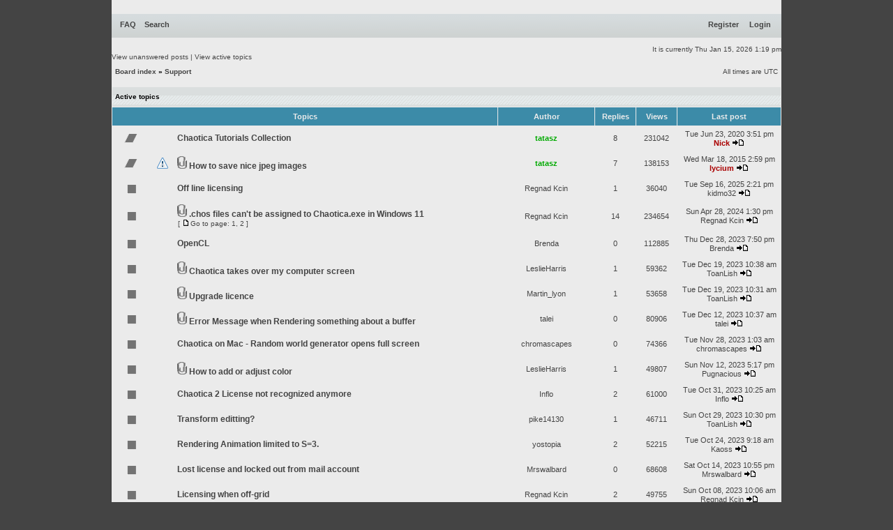

--- FILE ---
content_type: text/html; charset=UTF-8
request_url: https://www.chaoticafractals.com/forum/viewforum.php?f=6&sid=88725f6502bd4c3e7f358fdd578a46d8
body_size: 6305
content:
<!DOCTYPE html PUBLIC "-//W3C//DTD XHTML 1.0 Transitional//EN" "http://www.w3.org/TR/xhtml1/DTD/xhtml1-transitional.dtd">
<html xmlns="http://www.w3.org/1999/xhtml" dir="ltr" lang="en-gb" xml:lang="en-gb">
<head>

<meta http-equiv="content-type" content="text/html; charset=UTF-8" />
<meta http-equiv="content-language" content="en-gb" />
<meta http-equiv="content-style-type" content="text/css" />
<meta http-equiv="imagetoolbar" content="no" />
<meta name="resource-type" content="document" />
<meta name="distribution" content="global" />
<meta name="keywords" content="" />
<meta name="description" content="" />

<title>Chaotica Fractals Forum &bull; View forum - Support</title>
<link rel="alternate" type="application/atom+xml" title="Feed - Chaotica Fractals Forum" href="https://www.chaoticafractals.com/forum/feed.php" /><link rel="alternate" type="application/atom+xml" title="Feed - New Topics" href="https://www.chaoticafractals.com/forum/feed.php?mode=topics" />

<!--
   phpBB style name: xand
   Based on style:   subsilver2
   Original author:  Tom Beddard ( http://www.subBlue.com/ )
   Modified by:      StylerBB.net team ( http://stylerbb.net )

         NOTE: This page was generated by phpBB, the free open-source bulletin board package.
         The phpBB Group is not responsible for the content of this page and forum. For more       
		 information about phpBB please visit http://www.phpbb.com
-->


<link rel="stylesheet" href="./styles/xand_chaotica_cyan/theme/stylesheet.css" type="text/css" />

<script type="text/javascript">
// <![CDATA[


function popup(url, width, height, name)
{
	if (!name)
	{
		name = '_popup';
	}

	window.open(url.replace(/&amp;/g, '&'), name, 'height=' + height + ',resizable=yes,scrollbars=yes,width=' + width);
	return false;
}

function jumpto()
{
	var page = prompt('Enter the page number you wish to go to:', '1');
	var per_page = '';
	var base_url = '';

	if (page !== null && !isNaN(page) && page == Math.floor(page) && page > 0)
	{
		if (base_url.indexOf('?') == -1)
		{
			document.location.href = base_url + '?start=' + ((page - 1) * per_page);
		}
		else
		{
			document.location.href = base_url.replace(/&amp;/g, '&') + '&start=' + ((page - 1) * per_page);
		}
	}
}

/**
* Find a member
*/
function find_username(url)
{
	popup(url, 760, 570, '_usersearch');
	return false;
}

/**
* Mark/unmark checklist
* id = ID of parent container, name = name prefix, state = state [true/false]
*/
function marklist(id, name, state)
{
	var parent = document.getElementById(id);
	if (!parent)
	{
		eval('parent = document.' + id);
	}

	if (!parent)
	{
		return;
	}

	var rb = parent.getElementsByTagName('input');
	
	for (var r = 0; r < rb.length; r++)
	{
		if (rb[r].name.substr(0, name.length) == name)
		{
			rb[r].checked = state;
		}
	}
}



// ]]>
</script>
</head>
<body class="ltr">

<a name="top"></a>

<div id="wrapheader">

	<!-- <div id="logodesc">
		<a href="./index.php?sid=aace79a303689cfe71afbf95369b2240"><img src="./styles/xand_chaotica_cyan/imageset/top.gif" width="978" height="100" alt="" title="" /></a>
	</div> -->

	<div id="menubar">
		<table width="100%" cellspacing="0">
		<tr>
			<td class="genmed">
				<a href="./faq.php?sid=aace79a303689cfe71afbf95369b2240">FAQ</a>
				&nbsp; &nbsp;<a href="./search.php?sid=aace79a303689cfe71afbf95369b2240">Search</a>
			</td>
			<td class="genmed" align="right">
				&nbsp; &nbsp; <a href="http://www.chaoticafractals.com/user/register">Register</a>&nbsp;&nbsp; &nbsp; <a href="./ucp.php?mode=login&amp;sid=aace79a303689cfe71afbf95369b2240">Login</a>&nbsp;
			</td>
		</tr>
		</table>
	</div>
	<br />
	<div class="datebar">
		
		<span style="float: right;">It is currently Thu Jan 15, 2026 1:19 pm</span>
	</div>

<br clear="all"/>
</div>

<div id="wrapcentre">

	
	<div class="searchbar">
		<span style="float: left;"><a href="./search.php?search_id=unanswered&amp;sid=aace79a303689cfe71afbf95369b2240">View unanswered posts</a> | <a href="./search.php?search_id=active_topics&amp;sid=aace79a303689cfe71afbf95369b2240">View active topics</a></span>
		
	</div>
	

	<br style="clear: both;" />

	<table class="tablebg" width="100%" cellspacing="1" cellpadding="0" style="margin-top: 5px;">
	<tr>
		<td class="row1">
			<p class="breadcrumbs"><a href="./index.php?sid=aace79a303689cfe71afbf95369b2240">Board index</a> &#187; <a href="./viewforum.php?f=6&amp;sid=aace79a303689cfe71afbf95369b2240">Support</a></p>
			<p class="datetime">All times are UTC </p>
		</td>
	</tr>
	</table>

	<br />
	<table class="tablebg" width="100%" cellspacing="1">
	<tr>
		<td class="cat" colspan="7"><span class="nav">Active topics</span></td>
	</tr>

	<tr>
		
			<th colspan="3">&nbsp;Topics&nbsp;</th>
		
		<th>&nbsp;Author&nbsp;</th>
		<th>&nbsp;Replies&nbsp;</th>
		<th>&nbsp;Views&nbsp;</th>
		<th>&nbsp;Last post&nbsp;</th>
	</tr>

	

		<tr>
			<td class="row1" width="25" align="center"><img src="./styles/xand_chaotica_cyan/imageset/sticky_read.gif" width="46" height="25" alt="No unread posts" title="No unread posts" /></td>
			
				<td class="row1" width="25" align="center"></td>
			
			<td class="row1">
				
				 <a title="Posted: Wed Mar 18, 2015 8:59 pm" href="./viewtopic.php?f=8&amp;t=21&amp;sid=aace79a303689cfe71afbf95369b2240"class="topictitle">Chaotica Tutorials Collection</a>
				
			</td>
			<td class="row2" width="130" align="center"><p class="topicauthor"><a href="./memberlist.php?mode=viewprofile&amp;u=49&amp;sid=aace79a303689cfe71afbf95369b2240" style="color: #00AA00;" class="username-coloured">tatasz</a></p></td>
			<td class="row1" width="50" align="center"><p class="topicdetails">8</p></td>
			<td class="row2" width="50" align="center"><p class="topicdetails">231042</p></td>
			<td class="row1" width="140" align="center">
				<p class="topicdetails" style="white-space: nowrap;">Tue Jun 23, 2020 3:51 pm</p>
				<p class="topicdetails"><a href="./memberlist.php?mode=viewprofile&amp;u=165&amp;sid=aace79a303689cfe71afbf95369b2240" style="color: #AA0000;" class="username-coloured">Nick</a>
					<a href="./viewtopic.php?f=8&amp;t=21&amp;p=4778&amp;sid=aace79a303689cfe71afbf95369b2240#p4778"><img src="./styles/xand_chaotica_cyan/imageset/icon_topic_latest.gif" width="18" height="9" alt="View the latest post" title="View the latest post" /></a>
				</p>
			</td>
		</tr>

	

		<tr>
			<td class="row1" width="25" align="center"><img src="./styles/xand_chaotica_cyan/imageset/sticky_read.gif" width="46" height="25" alt="No unread posts" title="No unread posts" /></td>
			
				<td class="row1" width="25" align="center"><img src="./images/icons/smile/alert.gif" width="16" height="16" alt="" title="" /></td>
			
			<td class="row1">
				
				<img src="./styles/xand_chaotica_cyan/imageset/icon_topic_attach.gif" width="14" height="18" alt="Attachment(s)" title="Attachment(s)" /> <a title="Posted: Wed Aug 06, 2014 11:19 pm" href="./viewtopic.php?f=8&amp;t=3&amp;sid=aace79a303689cfe71afbf95369b2240"class="topictitle">How to save nice jpeg images</a>
				
			</td>
			<td class="row2" width="130" align="center"><p class="topicauthor"><a href="./memberlist.php?mode=viewprofile&amp;u=49&amp;sid=aace79a303689cfe71afbf95369b2240" style="color: #00AA00;" class="username-coloured">tatasz</a></p></td>
			<td class="row1" width="50" align="center"><p class="topicdetails">7</p></td>
			<td class="row2" width="50" align="center"><p class="topicdetails">138153</p></td>
			<td class="row1" width="140" align="center">
				<p class="topicdetails" style="white-space: nowrap;">Wed Mar 18, 2015 2:59 pm</p>
				<p class="topicdetails"><a href="./memberlist.php?mode=viewprofile&amp;u=2&amp;sid=aace79a303689cfe71afbf95369b2240" style="color: #AA0000;" class="username-coloured">lycium</a>
					<a href="./viewtopic.php?f=8&amp;t=3&amp;p=72&amp;sid=aace79a303689cfe71afbf95369b2240#p72"><img src="./styles/xand_chaotica_cyan/imageset/icon_topic_latest.gif" width="18" height="9" alt="View the latest post" title="View the latest post" /></a>
				</p>
			</td>
		</tr>

	

		<tr>
			<td class="row1" width="25" align="center"><img src="./styles/xand_chaotica_cyan/imageset/topic_read.gif" width="46" height="25" alt="No unread posts" title="No unread posts" /></td>
			
				<td class="row1" width="25" align="center"></td>
			
			<td class="row1">
				
				 <a title="Posted: Sat Jul 05, 2025 3:48 pm" href="./viewtopic.php?f=9&amp;t=44754&amp;sid=aace79a303689cfe71afbf95369b2240"class="topictitle">Off line licensing</a>
				
			</td>
			<td class="row2" width="130" align="center"><p class="topicauthor"><a href="./memberlist.php?mode=viewprofile&amp;u=801&amp;sid=aace79a303689cfe71afbf95369b2240">Regnad Kcin</a></p></td>
			<td class="row1" width="50" align="center"><p class="topicdetails">1</p></td>
			<td class="row2" width="50" align="center"><p class="topicdetails">36040</p></td>
			<td class="row1" width="140" align="center">
				<p class="topicdetails" style="white-space: nowrap;">Tue Sep 16, 2025 2:21 pm</p>
				<p class="topicdetails"><a href="./memberlist.php?mode=viewprofile&amp;u=816&amp;sid=aace79a303689cfe71afbf95369b2240">kidmo32</a>
					<a href="./viewtopic.php?f=9&amp;t=44754&amp;p=50176&amp;sid=aace79a303689cfe71afbf95369b2240#p50176"><img src="./styles/xand_chaotica_cyan/imageset/icon_topic_latest.gif" width="18" height="9" alt="View the latest post" title="View the latest post" /></a>
				</p>
			</td>
		</tr>

	

		<tr>
			<td class="row1" width="25" align="center"><img src="./styles/xand_chaotica_cyan/imageset/topic_read.gif" width="46" height="25" alt="No unread posts" title="No unread posts" /></td>
			
				<td class="row1" width="25" align="center"></td>
			
			<td class="row1">
				
				<img src="./styles/xand_chaotica_cyan/imageset/icon_topic_attach.gif" width="14" height="18" alt="Attachment(s)" title="Attachment(s)" /> <a title="Posted: Wed Jan 10, 2024 4:04 pm" href="./viewtopic.php?f=9&amp;t=16667&amp;sid=aace79a303689cfe71afbf95369b2240"class="topictitle">.chos files can't be assigned to Chaotica.exe in Windows 11</a>
				
					<p class="gensmall"> [ <img src="./styles/xand_chaotica_cyan/imageset/icon_post_target.gif" width="12" height="9" alt="Go to page" title="Go to page" />Go to page: <a href="./viewtopic.php?f=9&amp;t=16667&amp;sid=aace79a303689cfe71afbf95369b2240">1</a><span class="page-sep">, </span><a href="./viewtopic.php?f=9&amp;t=16667&amp;sid=aace79a303689cfe71afbf95369b2240&amp;start=10">2</a> ] </p>
				
			</td>
			<td class="row2" width="130" align="center"><p class="topicauthor"><a href="./memberlist.php?mode=viewprofile&amp;u=801&amp;sid=aace79a303689cfe71afbf95369b2240">Regnad Kcin</a></p></td>
			<td class="row1" width="50" align="center"><p class="topicdetails">14</p></td>
			<td class="row2" width="50" align="center"><p class="topicdetails">234654</p></td>
			<td class="row1" width="140" align="center">
				<p class="topicdetails" style="white-space: nowrap;">Sun Apr 28, 2024 1:30 pm</p>
				<p class="topicdetails"><a href="./memberlist.php?mode=viewprofile&amp;u=801&amp;sid=aace79a303689cfe71afbf95369b2240">Regnad Kcin</a>
					<a href="./viewtopic.php?f=9&amp;t=16667&amp;p=47519&amp;sid=aace79a303689cfe71afbf95369b2240#p47519"><img src="./styles/xand_chaotica_cyan/imageset/icon_topic_latest.gif" width="18" height="9" alt="View the latest post" title="View the latest post" /></a>
				</p>
			</td>
		</tr>

	

		<tr>
			<td class="row1" width="25" align="center"><img src="./styles/xand_chaotica_cyan/imageset/topic_read.gif" width="46" height="25" alt="No unread posts" title="No unread posts" /></td>
			
				<td class="row1" width="25" align="center"></td>
			
			<td class="row1">
				
				 <a title="Posted: Thu Dec 28, 2023 7:50 pm" href="./viewtopic.php?f=7&amp;t=16628&amp;sid=aace79a303689cfe71afbf95369b2240"class="topictitle">OpenCL</a>
				
			</td>
			<td class="row2" width="130" align="center"><p class="topicauthor"><a href="./memberlist.php?mode=viewprofile&amp;u=122&amp;sid=aace79a303689cfe71afbf95369b2240">Brenda</a></p></td>
			<td class="row1" width="50" align="center"><p class="topicdetails">0</p></td>
			<td class="row2" width="50" align="center"><p class="topicdetails">112885</p></td>
			<td class="row1" width="140" align="center">
				<p class="topicdetails" style="white-space: nowrap;">Thu Dec 28, 2023 7:50 pm</p>
				<p class="topicdetails"><a href="./memberlist.php?mode=viewprofile&amp;u=122&amp;sid=aace79a303689cfe71afbf95369b2240">Brenda</a>
					<a href="./viewtopic.php?f=7&amp;t=16628&amp;p=19814&amp;sid=aace79a303689cfe71afbf95369b2240#p19814"><img src="./styles/xand_chaotica_cyan/imageset/icon_topic_latest.gif" width="18" height="9" alt="View the latest post" title="View the latest post" /></a>
				</p>
			</td>
		</tr>

	

		<tr>
			<td class="row1" width="25" align="center"><img src="./styles/xand_chaotica_cyan/imageset/topic_read.gif" width="46" height="25" alt="No unread posts" title="No unread posts" /></td>
			
				<td class="row1" width="25" align="center"></td>
			
			<td class="row1">
				
				<img src="./styles/xand_chaotica_cyan/imageset/icon_topic_attach.gif" width="14" height="18" alt="Attachment(s)" title="Attachment(s)" /> <a title="Posted: Sun Dec 10, 2023 8:02 pm" href="./viewtopic.php?f=7&amp;t=16586&amp;sid=aace79a303689cfe71afbf95369b2240"class="topictitle">Chaotica takes over my computer screen</a>
				
			</td>
			<td class="row2" width="130" align="center"><p class="topicauthor"><a href="./memberlist.php?mode=viewprofile&amp;u=192&amp;sid=aace79a303689cfe71afbf95369b2240">LeslieHarris</a></p></td>
			<td class="row1" width="50" align="center"><p class="topicdetails">1</p></td>
			<td class="row2" width="50" align="center"><p class="topicdetails">59362</p></td>
			<td class="row1" width="140" align="center">
				<p class="topicdetails" style="white-space: nowrap;">Tue Dec 19, 2023 10:38 am</p>
				<p class="topicdetails"><a href="./memberlist.php?mode=viewprofile&amp;u=885&amp;sid=aace79a303689cfe71afbf95369b2240">ToanLish</a>
					<a href="./viewtopic.php?f=7&amp;t=16586&amp;p=19793&amp;sid=aace79a303689cfe71afbf95369b2240#p19793"><img src="./styles/xand_chaotica_cyan/imageset/icon_topic_latest.gif" width="18" height="9" alt="View the latest post" title="View the latest post" /></a>
				</p>
			</td>
		</tr>

	

		<tr>
			<td class="row1" width="25" align="center"><img src="./styles/xand_chaotica_cyan/imageset/topic_read.gif" width="46" height="25" alt="No unread posts" title="No unread posts" /></td>
			
				<td class="row1" width="25" align="center"></td>
			
			<td class="row1">
				
				<img src="./styles/xand_chaotica_cyan/imageset/icon_topic_attach.gif" width="14" height="18" alt="Attachment(s)" title="Attachment(s)" /> <a title="Posted: Sun Dec 03, 2023 8:05 pm" href="./viewtopic.php?f=9&amp;t=16563&amp;sid=aace79a303689cfe71afbf95369b2240"class="topictitle">Upgrade licence</a>
				
			</td>
			<td class="row2" width="130" align="center"><p class="topicauthor"><a href="./memberlist.php?mode=viewprofile&amp;u=1413&amp;sid=aace79a303689cfe71afbf95369b2240">Martin_lyon</a></p></td>
			<td class="row1" width="50" align="center"><p class="topicdetails">1</p></td>
			<td class="row2" width="50" align="center"><p class="topicdetails">53658</p></td>
			<td class="row1" width="140" align="center">
				<p class="topicdetails" style="white-space: nowrap;">Tue Dec 19, 2023 10:31 am</p>
				<p class="topicdetails"><a href="./memberlist.php?mode=viewprofile&amp;u=885&amp;sid=aace79a303689cfe71afbf95369b2240">ToanLish</a>
					<a href="./viewtopic.php?f=9&amp;t=16563&amp;p=19792&amp;sid=aace79a303689cfe71afbf95369b2240#p19792"><img src="./styles/xand_chaotica_cyan/imageset/icon_topic_latest.gif" width="18" height="9" alt="View the latest post" title="View the latest post" /></a>
				</p>
			</td>
		</tr>

	

		<tr>
			<td class="row1" width="25" align="center"><img src="./styles/xand_chaotica_cyan/imageset/topic_read.gif" width="46" height="25" alt="No unread posts" title="No unread posts" /></td>
			
				<td class="row1" width="25" align="center"></td>
			
			<td class="row1">
				
				<img src="./styles/xand_chaotica_cyan/imageset/icon_topic_attach.gif" width="14" height="18" alt="Attachment(s)" title="Attachment(s)" /> <a title="Posted: Tue Dec 12, 2023 10:37 am" href="./viewtopic.php?f=7&amp;t=16594&amp;sid=aace79a303689cfe71afbf95369b2240"class="topictitle">Error Message when Rendering something about a buffer</a>
				
			</td>
			<td class="row2" width="130" align="center"><p class="topicauthor"><a href="./memberlist.php?mode=viewprofile&amp;u=1515&amp;sid=aace79a303689cfe71afbf95369b2240">talei</a></p></td>
			<td class="row1" width="50" align="center"><p class="topicdetails">0</p></td>
			<td class="row2" width="50" align="center"><p class="topicdetails">80906</p></td>
			<td class="row1" width="140" align="center">
				<p class="topicdetails" style="white-space: nowrap;">Tue Dec 12, 2023 10:37 am</p>
				<p class="topicdetails"><a href="./memberlist.php?mode=viewprofile&amp;u=1515&amp;sid=aace79a303689cfe71afbf95369b2240">talei</a>
					<a href="./viewtopic.php?f=7&amp;t=16594&amp;p=19759&amp;sid=aace79a303689cfe71afbf95369b2240#p19759"><img src="./styles/xand_chaotica_cyan/imageset/icon_topic_latest.gif" width="18" height="9" alt="View the latest post" title="View the latest post" /></a>
				</p>
			</td>
		</tr>

	

		<tr>
			<td class="row1" width="25" align="center"><img src="./styles/xand_chaotica_cyan/imageset/topic_read.gif" width="46" height="25" alt="No unread posts" title="No unread posts" /></td>
			
				<td class="row1" width="25" align="center"></td>
			
			<td class="row1">
				
				 <a title="Posted: Tue Nov 28, 2023 1:03 am" href="./viewtopic.php?f=7&amp;t=16557&amp;sid=aace79a303689cfe71afbf95369b2240"class="topictitle">Chaotica on Mac - Random world generator opens full screen</a>
				
			</td>
			<td class="row2" width="130" align="center"><p class="topicauthor"><a href="./memberlist.php?mode=viewprofile&amp;u=1506&amp;sid=aace79a303689cfe71afbf95369b2240">chromascapes</a></p></td>
			<td class="row1" width="50" align="center"><p class="topicdetails">0</p></td>
			<td class="row2" width="50" align="center"><p class="topicdetails">74366</p></td>
			<td class="row1" width="140" align="center">
				<p class="topicdetails" style="white-space: nowrap;">Tue Nov 28, 2023 1:03 am</p>
				<p class="topicdetails"><a href="./memberlist.php?mode=viewprofile&amp;u=1506&amp;sid=aace79a303689cfe71afbf95369b2240">chromascapes</a>
					<a href="./viewtopic.php?f=7&amp;t=16557&amp;p=19705&amp;sid=aace79a303689cfe71afbf95369b2240#p19705"><img src="./styles/xand_chaotica_cyan/imageset/icon_topic_latest.gif" width="18" height="9" alt="View the latest post" title="View the latest post" /></a>
				</p>
			</td>
		</tr>

	

		<tr>
			<td class="row1" width="25" align="center"><img src="./styles/xand_chaotica_cyan/imageset/topic_read.gif" width="46" height="25" alt="No unread posts" title="No unread posts" /></td>
			
				<td class="row1" width="25" align="center"></td>
			
			<td class="row1">
				
				<img src="./styles/xand_chaotica_cyan/imageset/icon_topic_attach.gif" width="14" height="18" alt="Attachment(s)" title="Attachment(s)" /> <a title="Posted: Fri Nov 10, 2023 10:00 pm" href="./viewtopic.php?f=7&amp;t=16522&amp;sid=aace79a303689cfe71afbf95369b2240"class="topictitle">How to add or adjust color</a>
				
			</td>
			<td class="row2" width="130" align="center"><p class="topicauthor"><a href="./memberlist.php?mode=viewprofile&amp;u=192&amp;sid=aace79a303689cfe71afbf95369b2240">LeslieHarris</a></p></td>
			<td class="row1" width="50" align="center"><p class="topicdetails">1</p></td>
			<td class="row2" width="50" align="center"><p class="topicdetails">49807</p></td>
			<td class="row1" width="140" align="center">
				<p class="topicdetails" style="white-space: nowrap;">Sun Nov 12, 2023 5:17 pm</p>
				<p class="topicdetails"><a href="./memberlist.php?mode=viewprofile&amp;u=584&amp;sid=aace79a303689cfe71afbf95369b2240">Pugnacious</a>
					<a href="./viewtopic.php?f=7&amp;t=16522&amp;p=19666&amp;sid=aace79a303689cfe71afbf95369b2240#p19666"><img src="./styles/xand_chaotica_cyan/imageset/icon_topic_latest.gif" width="18" height="9" alt="View the latest post" title="View the latest post" /></a>
				</p>
			</td>
		</tr>

	

		<tr>
			<td class="row1" width="25" align="center"><img src="./styles/xand_chaotica_cyan/imageset/topic_read.gif" width="46" height="25" alt="No unread posts" title="No unread posts" /></td>
			
				<td class="row1" width="25" align="center"></td>
			
			<td class="row1">
				
				 <a title="Posted: Thu Oct 19, 2023 12:04 pm" href="./viewtopic.php?f=7&amp;t=16485&amp;sid=aace79a303689cfe71afbf95369b2240"class="topictitle">Chaotica 2 License not recognized anymore</a>
				
			</td>
			<td class="row2" width="130" align="center"><p class="topicauthor"><a href="./memberlist.php?mode=viewprofile&amp;u=954&amp;sid=aace79a303689cfe71afbf95369b2240">Inflo</a></p></td>
			<td class="row1" width="50" align="center"><p class="topicdetails">2</p></td>
			<td class="row2" width="50" align="center"><p class="topicdetails">61000</p></td>
			<td class="row1" width="140" align="center">
				<p class="topicdetails" style="white-space: nowrap;">Tue Oct 31, 2023 10:25 am</p>
				<p class="topicdetails"><a href="./memberlist.php?mode=viewprofile&amp;u=954&amp;sid=aace79a303689cfe71afbf95369b2240">Inflo</a>
					<a href="./viewtopic.php?f=7&amp;t=16485&amp;p=19646&amp;sid=aace79a303689cfe71afbf95369b2240#p19646"><img src="./styles/xand_chaotica_cyan/imageset/icon_topic_latest.gif" width="18" height="9" alt="View the latest post" title="View the latest post" /></a>
				</p>
			</td>
		</tr>

	

		<tr>
			<td class="row1" width="25" align="center"><img src="./styles/xand_chaotica_cyan/imageset/topic_read.gif" width="46" height="25" alt="No unread posts" title="No unread posts" /></td>
			
				<td class="row1" width="25" align="center"></td>
			
			<td class="row1">
				
				 <a title="Posted: Sun Oct 29, 2023 6:50 pm" href="./viewtopic.php?f=7&amp;t=16504&amp;sid=aace79a303689cfe71afbf95369b2240"class="topictitle">Transform editting?</a>
				
			</td>
			<td class="row2" width="130" align="center"><p class="topicauthor"><a href="./memberlist.php?mode=viewprofile&amp;u=704&amp;sid=aace79a303689cfe71afbf95369b2240">pike14130</a></p></td>
			<td class="row1" width="50" align="center"><p class="topicdetails">1</p></td>
			<td class="row2" width="50" align="center"><p class="topicdetails">46711</p></td>
			<td class="row1" width="140" align="center">
				<p class="topicdetails" style="white-space: nowrap;">Sun Oct 29, 2023 10:30 pm</p>
				<p class="topicdetails"><a href="./memberlist.php?mode=viewprofile&amp;u=885&amp;sid=aace79a303689cfe71afbf95369b2240">ToanLish</a>
					<a href="./viewtopic.php?f=7&amp;t=16504&amp;p=19644&amp;sid=aace79a303689cfe71afbf95369b2240#p19644"><img src="./styles/xand_chaotica_cyan/imageset/icon_topic_latest.gif" width="18" height="9" alt="View the latest post" title="View the latest post" /></a>
				</p>
			</td>
		</tr>

	

		<tr>
			<td class="row1" width="25" align="center"><img src="./styles/xand_chaotica_cyan/imageset/topic_read.gif" width="46" height="25" alt="No unread posts" title="No unread posts" /></td>
			
				<td class="row1" width="25" align="center"></td>
			
			<td class="row1">
				
				 <a title="Posted: Sat Mar 04, 2023 7:35 pm" href="./viewtopic.php?f=7&amp;t=11001&amp;sid=aace79a303689cfe71afbf95369b2240"class="topictitle">Rendering Animation limited to S=3.</a>
				
			</td>
			<td class="row2" width="130" align="center"><p class="topicauthor"><a href="./memberlist.php?mode=viewprofile&amp;u=1355&amp;sid=aace79a303689cfe71afbf95369b2240">yostopia</a></p></td>
			<td class="row1" width="50" align="center"><p class="topicdetails">2</p></td>
			<td class="row2" width="50" align="center"><p class="topicdetails">52215</p></td>
			<td class="row1" width="140" align="center">
				<p class="topicdetails" style="white-space: nowrap;">Tue Oct 24, 2023 9:18 am</p>
				<p class="topicdetails"><a href="./memberlist.php?mode=viewprofile&amp;u=1220&amp;sid=aace79a303689cfe71afbf95369b2240">Kaoss</a>
					<a href="./viewtopic.php?f=7&amp;t=11001&amp;p=19620&amp;sid=aace79a303689cfe71afbf95369b2240#p19620"><img src="./styles/xand_chaotica_cyan/imageset/icon_topic_latest.gif" width="18" height="9" alt="View the latest post" title="View the latest post" /></a>
				</p>
			</td>
		</tr>

	

		<tr>
			<td class="row1" width="25" align="center"><img src="./styles/xand_chaotica_cyan/imageset/topic_read.gif" width="46" height="25" alt="No unread posts" title="No unread posts" /></td>
			
				<td class="row1" width="25" align="center"></td>
			
			<td class="row1">
				
				 <a title="Posted: Sat Oct 14, 2023 10:55 pm" href="./viewtopic.php?f=7&amp;t=16465&amp;sid=aace79a303689cfe71afbf95369b2240"class="topictitle">Lost license and locked out from mail account</a>
				
			</td>
			<td class="row2" width="130" align="center"><p class="topicauthor"><a href="./memberlist.php?mode=viewprofile&amp;u=442&amp;sid=aace79a303689cfe71afbf95369b2240">Mrswalbard</a></p></td>
			<td class="row1" width="50" align="center"><p class="topicdetails">0</p></td>
			<td class="row2" width="50" align="center"><p class="topicdetails">68608</p></td>
			<td class="row1" width="140" align="center">
				<p class="topicdetails" style="white-space: nowrap;">Sat Oct 14, 2023 10:55 pm</p>
				<p class="topicdetails"><a href="./memberlist.php?mode=viewprofile&amp;u=442&amp;sid=aace79a303689cfe71afbf95369b2240">Mrswalbard</a>
					<a href="./viewtopic.php?f=7&amp;t=16465&amp;p=19586&amp;sid=aace79a303689cfe71afbf95369b2240#p19586"><img src="./styles/xand_chaotica_cyan/imageset/icon_topic_latest.gif" width="18" height="9" alt="View the latest post" title="View the latest post" /></a>
				</p>
			</td>
		</tr>

	

		<tr>
			<td class="row1" width="25" align="center"><img src="./styles/xand_chaotica_cyan/imageset/topic_read.gif" width="46" height="25" alt="No unread posts" title="No unread posts" /></td>
			
				<td class="row1" width="25" align="center"></td>
			
			<td class="row1">
				
				 <a title="Posted: Fri Oct 06, 2023 3:44 pm" href="./viewtopic.php?f=7&amp;t=16404&amp;sid=aace79a303689cfe71afbf95369b2240"class="topictitle">Licensing when off-grid</a>
				
			</td>
			<td class="row2" width="130" align="center"><p class="topicauthor"><a href="./memberlist.php?mode=viewprofile&amp;u=801&amp;sid=aace79a303689cfe71afbf95369b2240">Regnad Kcin</a></p></td>
			<td class="row1" width="50" align="center"><p class="topicdetails">2</p></td>
			<td class="row2" width="50" align="center"><p class="topicdetails">49755</p></td>
			<td class="row1" width="140" align="center">
				<p class="topicdetails" style="white-space: nowrap;">Sun Oct 08, 2023 10:06 am</p>
				<p class="topicdetails"><a href="./memberlist.php?mode=viewprofile&amp;u=801&amp;sid=aace79a303689cfe71afbf95369b2240">Regnad Kcin</a>
					<a href="./viewtopic.php?f=7&amp;t=16404&amp;p=19558&amp;sid=aace79a303689cfe71afbf95369b2240#p19558"><img src="./styles/xand_chaotica_cyan/imageset/icon_topic_latest.gif" width="18" height="9" alt="View the latest post" title="View the latest post" /></a>
				</p>
			</td>
		</tr>

	

		<tr>
			<td class="row1" width="25" align="center"><img src="./styles/xand_chaotica_cyan/imageset/topic_read.gif" width="46" height="25" alt="No unread posts" title="No unread posts" /></td>
			
				<td class="row1" width="25" align="center"></td>
			
			<td class="row1">
				
				 <a title="Posted: Thu Jun 15, 2023 3:09 pm" href="./viewtopic.php?f=7&amp;t=15167&amp;sid=aace79a303689cfe71afbf95369b2240"class="topictitle">Migrating Hardware</a>
				
			</td>
			<td class="row2" width="130" align="center"><p class="topicauthor"><a href="./memberlist.php?mode=viewprofile&amp;u=1402&amp;sid=aace79a303689cfe71afbf95369b2240">sosek</a></p></td>
			<td class="row1" width="50" align="center"><p class="topicdetails">5</p></td>
			<td class="row2" width="50" align="center"><p class="topicdetails">164091</p></td>
			<td class="row1" width="140" align="center">
				<p class="topicdetails" style="white-space: nowrap;">Fri Oct 06, 2023 12:12 am</p>
				<p class="topicdetails"><a href="./memberlist.php?mode=viewprofile&amp;u=584&amp;sid=aace79a303689cfe71afbf95369b2240">Pugnacious</a>
					<a href="./viewtopic.php?f=7&amp;t=15167&amp;p=19502&amp;sid=aace79a303689cfe71afbf95369b2240#p19502"><img src="./styles/xand_chaotica_cyan/imageset/icon_topic_latest.gif" width="18" height="9" alt="View the latest post" title="View the latest post" /></a>
				</p>
			</td>
		</tr>

	

		<tr>
			<td class="row1" width="25" align="center"><img src="./styles/xand_chaotica_cyan/imageset/topic_read.gif" width="46" height="25" alt="No unread posts" title="No unread posts" /></td>
			
				<td class="row1" width="25" align="center"></td>
			
			<td class="row1">
				
				 <a title="Posted: Thu Oct 05, 2023 12:51 pm" href="./viewtopic.php?f=7&amp;t=16379&amp;sid=aace79a303689cfe71afbf95369b2240"class="topictitle">Hard drive died, how to I reactivate?</a>
				
			</td>
			<td class="row2" width="130" align="center"><p class="topicauthor"><a href="./memberlist.php?mode=viewprofile&amp;u=1478&amp;sid=aace79a303689cfe71afbf95369b2240">jasonsewall</a></p></td>
			<td class="row1" width="50" align="center"><p class="topicdetails">0</p></td>
			<td class="row2" width="50" align="center"><p class="topicdetails">66697</p></td>
			<td class="row1" width="140" align="center">
				<p class="topicdetails" style="white-space: nowrap;">Thu Oct 05, 2023 12:51 pm</p>
				<p class="topicdetails"><a href="./memberlist.php?mode=viewprofile&amp;u=1478&amp;sid=aace79a303689cfe71afbf95369b2240">jasonsewall</a>
					<a href="./viewtopic.php?f=7&amp;t=16379&amp;p=19491&amp;sid=aace79a303689cfe71afbf95369b2240#p19491"><img src="./styles/xand_chaotica_cyan/imageset/icon_topic_latest.gif" width="18" height="9" alt="View the latest post" title="View the latest post" /></a>
				</p>
			</td>
		</tr>

	

		<tr>
			<td class="row1" width="25" align="center"><img src="./styles/xand_chaotica_cyan/imageset/topic_read.gif" width="46" height="25" alt="No unread posts" title="No unread posts" /></td>
			
				<td class="row1" width="25" align="center"></td>
			
			<td class="row1">
				
				<img src="./styles/xand_chaotica_cyan/imageset/icon_topic_attach.gif" width="14" height="18" alt="Attachment(s)" title="Attachment(s)" /> <a title="Posted: Fri Apr 14, 2023 8:17 am" href="./viewtopic.php?f=9&amp;t=13673&amp;sid=aace79a303689cfe71afbf95369b2240"class="topictitle">Visual Bug In Chaotica 1</a>
				
			</td>
			<td class="row2" width="130" align="center"><p class="topicauthor"><a href="./memberlist.php?mode=viewprofile&amp;u=442&amp;sid=aace79a303689cfe71afbf95369b2240">Mrswalbard</a></p></td>
			<td class="row1" width="50" align="center"><p class="topicdetails">1</p></td>
			<td class="row2" width="50" align="center"><p class="topicdetails">136853</p></td>
			<td class="row1" width="140" align="center">
				<p class="topicdetails" style="white-space: nowrap;">Fri Apr 21, 2023 12:07 am</p>
				<p class="topicdetails"><a href="./memberlist.php?mode=viewprofile&amp;u=584&amp;sid=aace79a303689cfe71afbf95369b2240">Pugnacious</a>
					<a href="./viewtopic.php?f=9&amp;t=13673&amp;p=16481&amp;sid=aace79a303689cfe71afbf95369b2240#p16481"><img src="./styles/xand_chaotica_cyan/imageset/icon_topic_latest.gif" width="18" height="9" alt="View the latest post" title="View the latest post" /></a>
				</p>
			</td>
		</tr>

	

		<tr>
			<td class="row1" width="25" align="center"><img src="./styles/xand_chaotica_cyan/imageset/topic_read.gif" width="46" height="25" alt="No unread posts" title="No unread posts" /></td>
			
				<td class="row1" width="25" align="center"></td>
			
			<td class="row1">
				
				<img src="./styles/xand_chaotica_cyan/imageset/icon_topic_attach.gif" width="14" height="18" alt="Attachment(s)" title="Attachment(s)" /> <a title="Posted: Thu Apr 06, 2023 3:12 pm" href="./viewtopic.php?f=9&amp;t=11257&amp;sid=aace79a303689cfe71afbf95369b2240"class="topictitle">Please, a small change to the way tension works?</a>
				
			</td>
			<td class="row2" width="130" align="center"><p class="topicauthor"><a href="./memberlist.php?mode=viewprofile&amp;u=360&amp;sid=aace79a303689cfe71afbf95369b2240">DoctorChaos</a></p></td>
			<td class="row1" width="50" align="center"><p class="topicdetails">0</p></td>
			<td class="row2" width="50" align="center"><p class="topicdetails">74563</p></td>
			<td class="row1" width="140" align="center">
				<p class="topicdetails" style="white-space: nowrap;">Thu Apr 06, 2023 3:12 pm</p>
				<p class="topicdetails"><a href="./memberlist.php?mode=viewprofile&amp;u=360&amp;sid=aace79a303689cfe71afbf95369b2240">DoctorChaos</a>
					<a href="./viewtopic.php?f=9&amp;t=11257&amp;p=13954&amp;sid=aace79a303689cfe71afbf95369b2240#p13954"><img src="./styles/xand_chaotica_cyan/imageset/icon_topic_latest.gif" width="18" height="9" alt="View the latest post" title="View the latest post" /></a>
				</p>
			</td>
		</tr>

	

		<tr>
			<td class="row1" width="25" align="center"><img src="./styles/xand_chaotica_cyan/imageset/topic_read.gif" width="46" height="25" alt="No unread posts" title="No unread posts" /></td>
			
				<td class="row1" width="25" align="center"></td>
			
			<td class="row1">
				
				 <a title="Posted: Wed Jun 05, 2019 2:32 pm" href="./viewtopic.php?f=9&amp;t=3050&amp;sid=aace79a303689cfe71afbf95369b2240"class="topictitle">Chaotica 2.0.15 - probs saving &amp;undoing animation properties</a>
				
			</td>
			<td class="row2" width="130" align="center"><p class="topicauthor"><a href="./memberlist.php?mode=viewprofile&amp;u=360&amp;sid=aace79a303689cfe71afbf95369b2240">DoctorChaos</a></p></td>
			<td class="row1" width="50" align="center"><p class="topicdetails">8</p></td>
			<td class="row2" width="50" align="center"><p class="topicdetails">125352</p></td>
			<td class="row1" width="140" align="center">
				<p class="topicdetails" style="white-space: nowrap;">Sat Mar 25, 2023 9:13 am</p>
				<p class="topicdetails"><a href="./memberlist.php?mode=viewprofile&amp;u=1382&amp;sid=aace79a303689cfe71afbf95369b2240">Marc V</a>
					<a href="./viewtopic.php?f=9&amp;t=3050&amp;p=13909&amp;sid=aace79a303689cfe71afbf95369b2240#p13909"><img src="./styles/xand_chaotica_cyan/imageset/icon_topic_latest.gif" width="18" height="9" alt="View the latest post" title="View the latest post" /></a>
				</p>
			</td>
		</tr>

	

		<tr>
			<td class="row1" width="25" align="center"><img src="./styles/xand_chaotica_cyan/imageset/topic_read.gif" width="46" height="25" alt="No unread posts" title="No unread posts" /></td>
			
				<td class="row1" width="25" align="center"></td>
			
			<td class="row1">
				
				 <a title="Posted: Sun Dec 11, 2022 11:50 am" href="./viewtopic.php?f=7&amp;t=10771&amp;sid=aace79a303689cfe71afbf95369b2240"class="topictitle">Chaotica/Fractal Discord</a>
				
			</td>
			<td class="row2" width="130" align="center"><p class="topicauthor"><a href="./memberlist.php?mode=viewprofile&amp;u=1220&amp;sid=aace79a303689cfe71afbf95369b2240">Kaoss</a></p></td>
			<td class="row1" width="50" align="center"><p class="topicdetails">2</p></td>
			<td class="row2" width="50" align="center"><p class="topicdetails">49507</p></td>
			<td class="row1" width="140" align="center">
				<p class="topicdetails" style="white-space: nowrap;">Sat Mar 04, 2023 7:11 pm</p>
				<p class="topicdetails"><a href="./memberlist.php?mode=viewprofile&amp;u=1355&amp;sid=aace79a303689cfe71afbf95369b2240">yostopia</a>
					<a href="./viewtopic.php?f=7&amp;t=10771&amp;p=13666&amp;sid=aace79a303689cfe71afbf95369b2240#p13666"><img src="./styles/xand_chaotica_cyan/imageset/icon_topic_latest.gif" width="18" height="9" alt="View the latest post" title="View the latest post" /></a>
				</p>
			</td>
		</tr>

	

		<tr>
			<td class="row1" width="25" align="center"><img src="./styles/xand_chaotica_cyan/imageset/topic_read_hot.gif" width="46" height="25" alt="No unread posts" title="No unread posts" /></td>
			
				<td class="row1" width="25" align="center"></td>
			
			<td class="row1">
				
				<img src="./styles/xand_chaotica_cyan/imageset/icon_topic_attach.gif" width="14" height="18" alt="Attachment(s)" title="Attachment(s)" /> <a title="Posted: Tue Jul 28, 2020 12:43 am" href="./viewtopic.php?f=8&amp;t=3951&amp;sid=aace79a303689cfe71afbf95369b2240"class="topictitle">Introduction to Chaotica</a>
				
					<p class="gensmall"> [ <img src="./styles/xand_chaotica_cyan/imageset/icon_post_target.gif" width="12" height="9" alt="Go to page" title="Go to page" />Go to page: <a href="./viewtopic.php?f=8&amp;t=3951&amp;sid=aace79a303689cfe71afbf95369b2240">1</a><span class="page-sep">, </span><a href="./viewtopic.php?f=8&amp;t=3951&amp;sid=aace79a303689cfe71afbf95369b2240&amp;start=10">2</a><span class="page-sep">, </span><a href="./viewtopic.php?f=8&amp;t=3951&amp;sid=aace79a303689cfe71afbf95369b2240&amp;start=20">3</a> ] </p>
				
			</td>
			<td class="row2" width="130" align="center"><p class="topicauthor"><a href="./memberlist.php?mode=viewprofile&amp;u=584&amp;sid=aace79a303689cfe71afbf95369b2240">Pugnacious</a></p></td>
			<td class="row1" width="50" align="center"><p class="topicdetails">28</p></td>
			<td class="row2" width="50" align="center"><p class="topicdetails">16777215</p></td>
			<td class="row1" width="140" align="center">
				<p class="topicdetails" style="white-space: nowrap;">Sat Jan 07, 2023 10:46 am</p>
				<p class="topicdetails"><a href="./memberlist.php?mode=viewprofile&amp;u=1220&amp;sid=aace79a303689cfe71afbf95369b2240">Kaoss</a>
					<a href="./viewtopic.php?f=8&amp;t=3951&amp;p=13403&amp;sid=aace79a303689cfe71afbf95369b2240#p13403"><img src="./styles/xand_chaotica_cyan/imageset/icon_topic_latest.gif" width="18" height="9" alt="View the latest post" title="View the latest post" /></a>
				</p>
			</td>
		</tr>

	

		<tr>
			<td class="row1" width="25" align="center"><img src="./styles/xand_chaotica_cyan/imageset/topic_read.gif" width="46" height="25" alt="No unread posts" title="No unread posts" /></td>
			
				<td class="row1" width="25" align="center"></td>
			
			<td class="row1">
				
				 <a title="Posted: Mon Oct 17, 2022 10:41 am" href="./viewtopic.php?f=9&amp;t=9449&amp;sid=aace79a303689cfe71afbf95369b2240"class="topictitle">Filename of rendered video</a>
				
			</td>
			<td class="row2" width="130" align="center"><p class="topicauthor"><a href="./memberlist.php?mode=viewprofile&amp;u=809&amp;sid=aace79a303689cfe71afbf95369b2240">ets</a></p></td>
			<td class="row1" width="50" align="center"><p class="topicdetails">1</p></td>
			<td class="row2" width="50" align="center"><p class="topicdetails">46280</p></td>
			<td class="row1" width="140" align="center">
				<p class="topicdetails" style="white-space: nowrap;">Sat Jan 07, 2023 8:56 am</p>
				<p class="topicdetails"><a href="./memberlist.php?mode=viewprofile&amp;u=165&amp;sid=aace79a303689cfe71afbf95369b2240" style="color: #AA0000;" class="username-coloured">Nick</a>
					<a href="./viewtopic.php?f=9&amp;t=9449&amp;p=13402&amp;sid=aace79a303689cfe71afbf95369b2240#p13402"><img src="./styles/xand_chaotica_cyan/imageset/icon_topic_latest.gif" width="18" height="9" alt="View the latest post" title="View the latest post" /></a>
				</p>
			</td>
		</tr>

	

		<tr>
			<td class="row1" width="25" align="center"><img src="./styles/xand_chaotica_cyan/imageset/topic_read.gif" width="46" height="25" alt="No unread posts" title="No unread posts" /></td>
			
				<td class="row1" width="25" align="center"></td>
			
			<td class="row1">
				
				 <a title="Posted: Tue Mar 22, 2022 3:12 am" href="./viewtopic.php?f=9&amp;t=8474&amp;sid=aace79a303689cfe71afbf95369b2240"class="topictitle">UI to enable/disable an iterator</a>
				
			</td>
			<td class="row2" width="130" align="center"><p class="topicauthor"><a href="./memberlist.php?mode=viewprofile&amp;u=1007&amp;sid=aace79a303689cfe71afbf95369b2240">fractalart</a></p></td>
			<td class="row1" width="50" align="center"><p class="topicdetails">4</p></td>
			<td class="row2" width="50" align="center"><p class="topicdetails">65826</p></td>
			<td class="row1" width="140" align="center">
				<p class="topicdetails" style="white-space: nowrap;">Fri Jan 06, 2023 4:55 pm</p>
				<p class="topicdetails"><a href="./memberlist.php?mode=viewprofile&amp;u=1141&amp;sid=aace79a303689cfe71afbf95369b2240">NSM</a>
					<a href="./viewtopic.php?f=9&amp;t=8474&amp;p=13401&amp;sid=aace79a303689cfe71afbf95369b2240#p13401"><img src="./styles/xand_chaotica_cyan/imageset/icon_topic_latest.gif" width="18" height="9" alt="View the latest post" title="View the latest post" /></a>
				</p>
			</td>
		</tr>

	

		<tr>
			<td class="row1" width="25" align="center"><img src="./styles/xand_chaotica_cyan/imageset/topic_read.gif" width="46" height="25" alt="No unread posts" title="No unread posts" /></td>
			
				<td class="row1" width="25" align="center"></td>
			
			<td class="row1">
				
				 <a title="Posted: Sat Mar 19, 2022 6:00 pm" href="./viewtopic.php?f=7&amp;t=8458&amp;sid=aace79a303689cfe71afbf95369b2240"class="topictitle">Keyboard shortcut for Pause/Resume on Mac</a>
				
			</td>
			<td class="row2" width="130" align="center"><p class="topicauthor"><a href="./memberlist.php?mode=viewprofile&amp;u=1007&amp;sid=aace79a303689cfe71afbf95369b2240">fractalart</a></p></td>
			<td class="row1" width="50" align="center"><p class="topicdetails">2</p></td>
			<td class="row2" width="50" align="center"><p class="topicdetails">60178</p></td>
			<td class="row1" width="140" align="center">
				<p class="topicdetails" style="white-space: nowrap;">Mon Dec 12, 2022 7:34 am</p>
				<p class="topicdetails"><a href="./memberlist.php?mode=viewprofile&amp;u=1220&amp;sid=aace79a303689cfe71afbf95369b2240">Kaoss</a>
					<a href="./viewtopic.php?f=7&amp;t=8458&amp;p=13271&amp;sid=aace79a303689cfe71afbf95369b2240#p13271"><img src="./styles/xand_chaotica_cyan/imageset/icon_topic_latest.gif" width="18" height="9" alt="View the latest post" title="View the latest post" /></a>
				</p>
			</td>
		</tr>

	

	<tr align="center">
		<td class="cat" colspan="7">&nbsp;</td>
	</tr>
	</table>

	<br clear="all" />
<table class="tablebg" cellspacing="1" width="100%">
<tr>
	<td class="cat" colspan="5" align="right">&nbsp;</td>
</tr>
<tr>
	<th colspan="2">&nbsp;Forum&nbsp;</th>
	<th width="50">&nbsp;Topics&nbsp;</th>
	<th width="50">&nbsp;Posts&nbsp;</th>
	<th>&nbsp;Last post&nbsp;</th>
</tr>

		<tr>
			<td class="row1" width="50" align="center"><img src="./styles/xand_chaotica_cyan/imageset/forum_read.gif" width="46" height="25" alt="No unread posts" title="No unread posts" /></td>
			<td class="row1" width="100%">
				
				<a class="forumlink" href="./viewforum.php?f=7&amp;sid=aace79a303689cfe71afbf95369b2240">Chaotica Help</a>
				<p class="forumdesc">Come here for help &amp; support</p>
				
			</td>
			<td class="row2" align="center"><p class="topicdetails">171</p></td>
			<td class="row2" align="center"><p class="topicdetails">502</p></td>
			<td class="row2" align="center" nowrap="nowrap">
				
					<p class="topicdetails">Thu Dec 28, 2023 7:50 pm</p>
					<p class="topicdetails"><a href="./memberlist.php?mode=viewprofile&amp;u=122&amp;sid=aace79a303689cfe71afbf95369b2240">Brenda</a>
						<a href="./viewtopic.php?f=7&amp;p=19814&amp;sid=aace79a303689cfe71afbf95369b2240#p19814"><img src="./styles/xand_chaotica_cyan/imageset/icon_topic_latest.gif" width="18" height="9" alt="View the latest post" title="View the latest post" /></a>
					</p>
				
			</td>
		</tr>
	
		<tr>
			<td class="row1" width="50" align="center"><img src="./styles/xand_chaotica_cyan/imageset/forum_read.gif" width="46" height="25" alt="No unread posts" title="No unread posts" /></td>
			<td class="row1" width="100%">
				
				<a class="forumlink" href="./viewforum.php?f=8&amp;sid=aace79a303689cfe71afbf95369b2240">Tutorials</a>
				<p class="forumdesc">Tutorials/guides/tips</p>
				
			</td>
			<td class="row2" align="center"><p class="topicdetails">10</p></td>
			<td class="row2" align="center"><p class="topicdetails">70</p></td>
			<td class="row2" align="center" nowrap="nowrap">
				
					<p class="topicdetails">Sat Jan 07, 2023 10:46 am</p>
					<p class="topicdetails"><a href="./memberlist.php?mode=viewprofile&amp;u=1220&amp;sid=aace79a303689cfe71afbf95369b2240">Kaoss</a>
						<a href="./viewtopic.php?f=8&amp;p=13403&amp;sid=aace79a303689cfe71afbf95369b2240#p13403"><img src="./styles/xand_chaotica_cyan/imageset/icon_topic_latest.gif" width="18" height="9" alt="View the latest post" title="View the latest post" /></a>
					</p>
				
			</td>
		</tr>
	
		<tr>
			<td class="row1" width="50" align="center"><img src="./styles/xand_chaotica_cyan/imageset/forum_read.gif" width="46" height="25" alt="No unread posts" title="No unread posts" /></td>
			<td class="row1" width="100%">
				
				<a class="forumlink" href="./viewforum.php?f=9&amp;sid=aace79a303689cfe71afbf95369b2240">Bugs and Requests</a>
				<p class="forumdesc">Feature requests and bug reports</p>
				
			</td>
			<td class="row2" align="center"><p class="topicdetails">115</p></td>
			<td class="row2" align="center"><p class="topicdetails">349</p></td>
			<td class="row2" align="center" nowrap="nowrap">
				
					<p class="topicdetails">Tue Sep 16, 2025 2:21 pm</p>
					<p class="topicdetails"><a href="./memberlist.php?mode=viewprofile&amp;u=816&amp;sid=aace79a303689cfe71afbf95369b2240">kidmo32</a>
						<a href="./viewtopic.php?f=9&amp;p=50176&amp;sid=aace79a303689cfe71afbf95369b2240#p50176"><img src="./styles/xand_chaotica_cyan/imageset/icon_topic_latest.gif" width="18" height="9" alt="View the latest post" title="View the latest post" /></a>
					</p>
				
			</td>
		</tr>
	
</table>
	<br clear="all" />


<div id="pagecontent">



		<br clear="all" />
</div>

<table class="tablebg" width="100%" cellspacing="1" cellpadding="0" style="margin-top: 5px;">
	<tr>
		<td class="row1">
			<p class="breadcrumbs"><a href="./index.php?sid=aace79a303689cfe71afbf95369b2240">Board index</a> &#187; <a href="./viewforum.php?f=6&amp;sid=aace79a303689cfe71afbf95369b2240">Support</a></p>
			<p class="datetime">All times are UTC </p>
		</td>
	</tr>
	</table>
	<br clear="all" />

	<table class="tablebg" width="100%" cellspacing="1">
	<tr>
		<td class="cat"><h4>Who is online</h4></td>
	</tr>
	<tr>
		<td class="row1"><p class="gensmall">Users browsing this forum: No registered users and 11 guests</p></td>
	</tr>
	</table>


<br clear="all" />

<table width="100%" cellspacing="0">
<tr>
	<td><form method="get" name="search" action="./search.php?sid=aace79a303689cfe71afbf95369b2240"><span class="gensmall">Search for:</span> <input class="post" type="text" name="keywords" size="20" /> <input class="btnlite" type="submit" value="Go" /><input type="hidden" name="fid[0]" value="6" />
<input type="hidden" name="sid" value="aace79a303689cfe71afbf95369b2240" />
</form></td>
	<td align="right">
	<form method="post" name="jumpbox" action="./viewforum.php?sid=aace79a303689cfe71afbf95369b2240" onsubmit="if(document.jumpbox.f.value == -1){return false;}">

	<table cellspacing="0" cellpadding="0" border="0">
	<tr>
		<td nowrap="nowrap"><span class="gensmall">Jump to:</span>&nbsp;<select name="f" onchange="if(this.options[this.selectedIndex].value != -1){ document.forms['jumpbox'].submit() }">

		
			<option value="-1">Select a forum</option>
		<option value="-1">------------------</option>
			<option value="3">General</option>
		
			<option value="2">&nbsp; &nbsp;Chaotica News and Announcements</option>
		
			<option value="10">&nbsp; &nbsp;Off Topic</option>
		
			<option value="4">Artwork</option>
		
			<option value="5">&nbsp; &nbsp;Finished Artwork</option>
		
			<option value="11">&nbsp; &nbsp;Works in Progress</option>
		
			<option value="6" selected="selected">Support</option>
		
			<option value="7">&nbsp; &nbsp;Chaotica Help</option>
		
			<option value="8">&nbsp; &nbsp;Tutorials</option>
		
			<option value="9">&nbsp; &nbsp;Bugs and Requests</option>
		

		</select>&nbsp;<input class="btnlite" type="submit" value="Go" /></td>
	</tr>
	</table>

	</form>
</td>
</tr>
</table>

<img src="./cron.php?cron_type=tidy_search&amp;sid=aace79a303689cfe71afbf95369b2240" width="1" height="1" alt="cron" />
</div>

<div id="wrapfooter">
	
	<span class="copyright">Powered by <a href="https://www.phpbb.com/">phpBB</a>&reg; Forum Software &copy; phpBB Group<br />
	Theme created <a href="http://www.stylerbb.net/">StylerBB.net</a>
	</span>
</div>

</body>
</html>